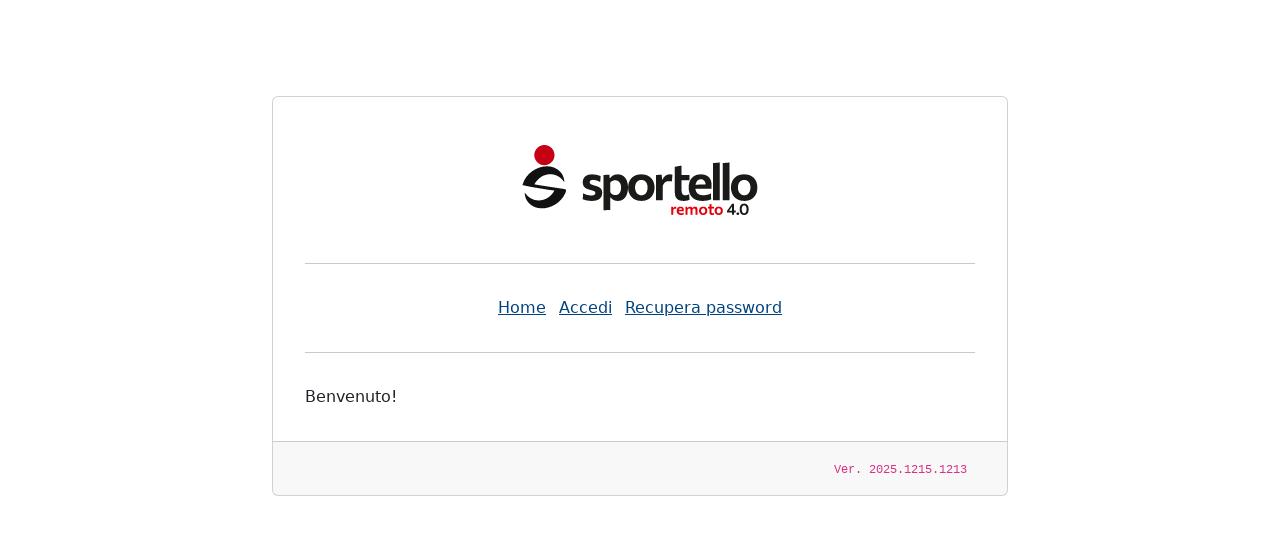

--- FILE ---
content_type: text/html; charset=UTF-8
request_url: https://demo-sr.secretel.it/
body_size: 478
content:
<!doctype html>
<html lang="it">

<head>
    <meta charset="utf-8">
    <meta name="viewport" content="width=device-width, initial-scale=1">

    <link rel="icon" href="/favicon.png" type="image/png" />
    <title>Sportello Remoto by Secretel Service S.r.l.</title>

    
    <script> window.max_file_size = {"bites":20971520,"readable":"20M"} </script>

    <!-- CSRF Token -->
    <meta name="csrf-token" content="xRACEKkU4CJDST1VVG1cL7Z3t0n5kOQGrHySsZmR">

    <!-- Scripts -->
    <script src="/js/main.js?ver=1.0" defer></script>

    <!-- Styles -->
    <link href="/css/main.css?ver=1.0" rel="stylesheet">

</head>

<body>

    <div id="main">
        <AppMain></AppMain>
    </div>

</body>

</html>


--- FILE ---
content_type: text/javascript
request_url: https://demo-sr.secretel.it/js/resources_js_Main_pages_Home_vue.js
body_size: 1111
content:
"use strict";
(self["webpackChunk"] = self["webpackChunk"] || []).push([["resources_js_Main_pages_Home_vue"],{

/***/ "./node_modules/babel-loader/lib/index.js??clonedRuleSet-5.use[0]!./node_modules/vue-loader/lib/index.js??vue-loader-options!./resources/js/Main/pages/Home.vue?vue&type=script&lang=js":
/*!**********************************************************************************************************************************************************************************************!*\
  !*** ./node_modules/babel-loader/lib/index.js??clonedRuleSet-5.use[0]!./node_modules/vue-loader/lib/index.js??vue-loader-options!./resources/js/Main/pages/Home.vue?vue&type=script&lang=js ***!
  \**********************************************************************************************************************************************************************************************/
/***/ ((__unused_webpack_module, __webpack_exports__, __webpack_require__) => {

__webpack_require__.r(__webpack_exports__);
/* harmony export */ __webpack_require__.d(__webpack_exports__, {
/* harmony export */   "default": () => (__WEBPACK_DEFAULT_EXPORT__)
/* harmony export */ });
/* harmony default export */ const __WEBPACK_DEFAULT_EXPORT__ = ({
  name: 'MainHome'
});

/***/ }),

/***/ "./node_modules/babel-loader/lib/index.js??clonedRuleSet-5.use[0]!./node_modules/vue-loader/lib/loaders/templateLoader.js??ruleSet[1].rules[2]!./node_modules/vue-loader/lib/index.js??vue-loader-options!./resources/js/Main/pages/Home.vue?vue&type=template&id=9064535c":
/*!*********************************************************************************************************************************************************************************************************************************************************************************!*\
  !*** ./node_modules/babel-loader/lib/index.js??clonedRuleSet-5.use[0]!./node_modules/vue-loader/lib/loaders/templateLoader.js??ruleSet[1].rules[2]!./node_modules/vue-loader/lib/index.js??vue-loader-options!./resources/js/Main/pages/Home.vue?vue&type=template&id=9064535c ***!
  \*********************************************************************************************************************************************************************************************************************************************************************************/
/***/ ((__unused_webpack_module, __webpack_exports__, __webpack_require__) => {

__webpack_require__.r(__webpack_exports__);
/* harmony export */ __webpack_require__.d(__webpack_exports__, {
/* harmony export */   render: () => (/* binding */ render),
/* harmony export */   staticRenderFns: () => (/* binding */ staticRenderFns)
/* harmony export */ });
var render = function render() {
  var _vm = this,
    _c = _vm._self._c;
  return _c("LayoutGuest", [_vm._v("\n\n    " + _vm._s(_vm.$t("label.benvenuto")) + "\n    ")]);
};
var staticRenderFns = [];
render._withStripped = true;


/***/ }),

/***/ "./resources/js/Main/pages/Home.vue":
/*!******************************************!*\
  !*** ./resources/js/Main/pages/Home.vue ***!
  \******************************************/
/***/ ((__unused_webpack_module, __webpack_exports__, __webpack_require__) => {

__webpack_require__.r(__webpack_exports__);
/* harmony export */ __webpack_require__.d(__webpack_exports__, {
/* harmony export */   "default": () => (__WEBPACK_DEFAULT_EXPORT__)
/* harmony export */ });
/* harmony import */ var _Home_vue_vue_type_template_id_9064535c__WEBPACK_IMPORTED_MODULE_0__ = __webpack_require__(/*! ./Home.vue?vue&type=template&id=9064535c */ "./resources/js/Main/pages/Home.vue?vue&type=template&id=9064535c");
/* harmony import */ var _Home_vue_vue_type_script_lang_js__WEBPACK_IMPORTED_MODULE_1__ = __webpack_require__(/*! ./Home.vue?vue&type=script&lang=js */ "./resources/js/Main/pages/Home.vue?vue&type=script&lang=js");
/* harmony import */ var _node_modules_vue_loader_lib_runtime_componentNormalizer_js__WEBPACK_IMPORTED_MODULE_2__ = __webpack_require__(/*! !../../../../node_modules/vue-loader/lib/runtime/componentNormalizer.js */ "./node_modules/vue-loader/lib/runtime/componentNormalizer.js");





/* normalize component */
;
var component = (0,_node_modules_vue_loader_lib_runtime_componentNormalizer_js__WEBPACK_IMPORTED_MODULE_2__["default"])(
  _Home_vue_vue_type_script_lang_js__WEBPACK_IMPORTED_MODULE_1__["default"],
  _Home_vue_vue_type_template_id_9064535c__WEBPACK_IMPORTED_MODULE_0__.render,
  _Home_vue_vue_type_template_id_9064535c__WEBPACK_IMPORTED_MODULE_0__.staticRenderFns,
  false,
  null,
  null,
  null
  
)

/* hot reload */
if (false) { var api; }
component.options.__file = "resources/js/Main/pages/Home.vue"
/* harmony default export */ const __WEBPACK_DEFAULT_EXPORT__ = (component.exports);

/***/ }),

/***/ "./resources/js/Main/pages/Home.vue?vue&type=script&lang=js":
/*!******************************************************************!*\
  !*** ./resources/js/Main/pages/Home.vue?vue&type=script&lang=js ***!
  \******************************************************************/
/***/ ((__unused_webpack_module, __webpack_exports__, __webpack_require__) => {

__webpack_require__.r(__webpack_exports__);
/* harmony export */ __webpack_require__.d(__webpack_exports__, {
/* harmony export */   "default": () => (__WEBPACK_DEFAULT_EXPORT__)
/* harmony export */ });
/* harmony import */ var _node_modules_babel_loader_lib_index_js_clonedRuleSet_5_use_0_node_modules_vue_loader_lib_index_js_vue_loader_options_Home_vue_vue_type_script_lang_js__WEBPACK_IMPORTED_MODULE_0__ = __webpack_require__(/*! -!../../../../node_modules/babel-loader/lib/index.js??clonedRuleSet-5.use[0]!../../../../node_modules/vue-loader/lib/index.js??vue-loader-options!./Home.vue?vue&type=script&lang=js */ "./node_modules/babel-loader/lib/index.js??clonedRuleSet-5.use[0]!./node_modules/vue-loader/lib/index.js??vue-loader-options!./resources/js/Main/pages/Home.vue?vue&type=script&lang=js");
 /* harmony default export */ const __WEBPACK_DEFAULT_EXPORT__ = (_node_modules_babel_loader_lib_index_js_clonedRuleSet_5_use_0_node_modules_vue_loader_lib_index_js_vue_loader_options_Home_vue_vue_type_script_lang_js__WEBPACK_IMPORTED_MODULE_0__["default"]); 

/***/ }),

/***/ "./resources/js/Main/pages/Home.vue?vue&type=template&id=9064535c":
/*!************************************************************************!*\
  !*** ./resources/js/Main/pages/Home.vue?vue&type=template&id=9064535c ***!
  \************************************************************************/
/***/ ((__unused_webpack_module, __webpack_exports__, __webpack_require__) => {

__webpack_require__.r(__webpack_exports__);
/* harmony export */ __webpack_require__.d(__webpack_exports__, {
/* harmony export */   render: () => (/* reexport safe */ [base64].render),
/* harmony export */   staticRenderFns: () => (/* reexport safe */ [base64].staticRenderFns)
/* harmony export */ });
/* harmony import */ var [base64] = __webpack_require__(/*! -!../../../../node_modules/babel-loader/lib/index.js??clonedRuleSet-5.use[0]!../../../../node_modules/vue-loader/lib/loaders/templateLoader.js??ruleSet[1].rules[2]!../../../../node_modules/vue-loader/lib/index.js??vue-loader-options!./Home.vue?vue&type=template&id=9064535c */ "./node_modules/babel-loader/lib/index.js??clonedRuleSet-5.use[0]!./node_modules/vue-loader/lib/loaders/templateLoader.js??ruleSet[1].rules[2]!./node_modules/vue-loader/lib/index.js??vue-loader-options!./resources/js/Main/pages/Home.vue?vue&type=template&id=9064535c");


/***/ })

}]);

--- FILE ---
content_type: image/svg+xml
request_url: https://demo-sr.secretel.it/images/logo-sportello40.svg
body_size: 20913
content:
<svg xmlns="http://www.w3.org/2000/svg" xmlns:xlink="http://www.w3.org/1999/xlink" xmlns:serif="http://www.serif.com/" width="100%" height="100%" viewBox="0 0 1530 456" xml:space="preserve" style="fill-rule:evenodd;clip-rule:evenodd;stroke-linejoin:round;stroke-miterlimit:2;">    <g transform="matrix(1,0,0,1,-347.15,-1266.34)">        <g transform="matrix(4.16667,0,0,4.16667,0,0)">            <g id="Logo-Sportello-Remoto-4.0" serif:id="Logo Sportello Remoto 4.0" transform="matrix(1,0,0,1,-41.6708,-75.9245)">                <g id="Logo">                    <g id="remoto-4.0" serif:id="remoto 4.0" transform="matrix(0.498692,0,0,0.498692,-223.857,-443.952)">                        <path d="M1165.77,1870.69L1165.77,1845.79L1171.16,1845.47L1171.41,1850.21L1171.96,1850.21C1172.62,1848.8 1173.36,1847.74 1174.19,1847.01C1175.01,1846.28 1175.85,1845.79 1176.7,1845.53C1177.55,1845.27 1178.36,1845.14 1179.1,1845.14C1179.51,1845.14 1179.95,1845.17 1180.42,1845.24C1180.89,1845.31 1181.34,1845.42 1181.75,1845.59L1181.2,1851.81C1180.59,1851.74 1180.04,1851.68 1179.55,1851.63C1179.05,1851.59 1178.51,1851.57 1177.92,1851.57C1177.45,1851.57 1176.95,1851.62 1176.42,1851.74C1175.89,1851.86 1175.36,1852.09 1174.84,1852.43C1174.32,1852.77 1173.82,1853.27 1173.36,1853.92C1172.89,1854.57 1172.48,1855.42 1172.12,1856.48L1172.12,1870.69L1165.77,1870.69Z" style="fill:rgb(227,0,15);fill-rule:nonzero;"></path>                        <path d="M1196.3,1871.31C1193.16,1871.31 1190.59,1870.75 1188.59,1869.61C1186.6,1868.48 1185.12,1866.92 1184.16,1864.94C1183.21,1862.97 1182.73,1860.7 1182.73,1858.14C1182.73,1855.6 1183.19,1853.36 1184.09,1851.4C1185,1849.44 1186.34,1847.92 1188.11,1846.81C1189.88,1845.71 1192.05,1845.16 1194.62,1845.16C1196.82,1845.16 1198.72,1845.56 1200.3,1846.37C1201.88,1847.18 1203.1,1848.39 1203.94,1850.01C1204.79,1851.62 1205.22,1853.64 1205.22,1856.07C1205.22,1856.72 1205.2,1857.31 1205.18,1857.82C1205.15,1858.33 1205.1,1858.84 1205.01,1859.34L1199.49,1857.11C1199.53,1856.88 1199.55,1856.64 1199.57,1856.4C1199.59,1856.16 1199.59,1855.94 1199.59,1855.73C1199.59,1853.89 1199.14,1852.45 1198.22,1851.41C1197.31,1850.36 1196.12,1849.84 1194.67,1849.84C1193.57,1849.84 1192.6,1850.15 1191.76,1850.78C1190.92,1851.4 1190.26,1852.28 1189.79,1853.39C1189.31,1854.5 1189.07,1855.79 1189.07,1857.26L1189.07,1858.25C1189.07,1859.87 1189.35,1861.26 1189.92,1862.41C1190.49,1863.57 1191.36,1864.46 1192.54,1865.08C1193.71,1865.7 1195.21,1866.01 1197.02,1866.01C1197.72,1866.01 1198.5,1865.95 1199.38,1865.82C1200.25,1865.7 1201.14,1865.51 1202.04,1865.24C1202.94,1864.98 1203.78,1864.64 1204.56,1864.23L1204.78,1869.67C1204.14,1869.99 1203.39,1870.27 1202.54,1870.51C1201.68,1870.76 1200.73,1870.96 1199.68,1871.1C1198.63,1871.24 1197.5,1871.31 1196.3,1871.31ZM1185.24,1859.34L1185.24,1855.37L1201.26,1855.1L1205.01,1856.52L1205.01,1859.34L1185.24,1859.34Z" style="fill:rgb(227,0,15);fill-rule:nonzero;"></path>                        <path d="M1210.62,1870.69L1210.62,1845.79L1216.01,1845.47L1216.26,1849.86L1216.84,1849.86C1217.38,1849.08 1218.04,1848.32 1218.82,1847.6C1219.6,1846.88 1220.51,1846.29 1221.54,1845.83C1222.57,1845.37 1223.74,1845.14 1225.06,1845.14C1227.02,1845.14 1228.54,1845.63 1229.61,1846.61C1230.67,1847.59 1231.38,1848.99 1231.73,1850.81L1232.16,1850.91C1232.25,1851.38 1232.32,1851.87 1232.37,1852.38C1232.41,1852.88 1232.43,1853.42 1232.43,1853.99L1232.43,1870.69L1226.09,1870.69L1226.09,1855.93C1226.09,1854.3 1225.82,1853.07 1225.3,1852.23C1224.77,1851.4 1223.82,1850.98 1222.46,1850.98C1221.65,1850.98 1220.92,1851.16 1220.25,1851.51C1219.59,1851.85 1218.98,1852.32 1218.44,1852.9C1217.9,1853.49 1217.41,1854.12 1216.97,1854.81L1216.97,1870.69L1210.62,1870.69ZM1241.43,1870.69L1241.43,1855.93C1241.43,1854.3 1241.16,1853.07 1240.64,1852.23C1240.11,1851.4 1239.17,1850.98 1237.8,1850.98C1237,1850.98 1236.26,1851.16 1235.6,1851.5C1234.93,1851.84 1234.32,1852.3 1233.77,1852.88C1233.22,1853.46 1232.73,1854.1 1232.29,1854.81L1231.35,1849.93L1231.93,1849.93C1232.52,1849.13 1233.21,1848.36 1234.02,1847.62C1234.83,1846.89 1235.76,1846.29 1236.82,1845.83C1237.89,1845.37 1239.09,1845.14 1240.43,1845.14C1242.94,1845.14 1244.8,1845.9 1245.99,1847.41C1247.18,1848.93 1247.78,1851.12 1247.78,1853.99L1247.78,1870.69L1241.43,1870.69Z" style="fill:rgb(227,0,15);fill-rule:nonzero;"></path>                        <path d="M1265.79,1871.32C1263.59,1871.32 1261.68,1870.96 1260.04,1870.25C1258.41,1869.54 1257.05,1868.57 1255.96,1867.34C1254.88,1866.11 1254.07,1864.7 1253.53,1863.12C1252.99,1861.54 1252.73,1859.88 1252.73,1858.14C1252.73,1855.66 1253.23,1853.44 1254.23,1851.48C1255.24,1849.52 1256.7,1847.98 1258.63,1846.84C1260.55,1845.71 1262.9,1845.14 1265.66,1845.14C1267.79,1845.14 1269.66,1845.47 1271.28,1846.13C1272.89,1846.79 1274.24,1847.71 1275.34,1848.89C1276.43,1850.08 1277.25,1851.45 1277.8,1853.03C1278.35,1854.61 1278.62,1856.31 1278.62,1858.14C1278.62,1860.64 1278.12,1862.88 1277.11,1864.86C1276.1,1866.85 1274.64,1868.42 1272.72,1869.58C1270.8,1870.74 1268.49,1871.32 1265.79,1871.32ZM1265.76,1866.06C1267.19,1866.06 1268.38,1865.68 1269.33,1864.93C1270.27,1864.18 1270.98,1863.2 1271.45,1862C1271.91,1860.8 1272.15,1859.51 1272.15,1858.14C1272.15,1856.55 1271.88,1855.17 1271.35,1854.02C1270.82,1852.86 1270.08,1851.97 1269.12,1851.34C1268.15,1850.72 1267.03,1850.4 1265.74,1850.4C1264.32,1850.4 1263.13,1850.75 1262.15,1851.43C1261.18,1852.11 1260.44,1853.04 1259.95,1854.21C1259.45,1855.38 1259.2,1856.69 1259.2,1858.14C1259.2,1859.51 1259.45,1860.8 1259.93,1862C1260.42,1863.2 1261.15,1864.18 1262.13,1864.93C1263.1,1865.68 1264.31,1866.06 1265.76,1866.06Z" style="fill:rgb(227,0,15);fill-rule:nonzero;"></path>                        <path d="M1293.81,1871.32C1292.04,1871.32 1290.52,1871.04 1289.26,1870.48C1288,1869.91 1287.05,1869.03 1286.39,1867.81C1285.73,1866.6 1285.4,1865.02 1285.4,1863.07L1285.4,1837.72L1291.67,1836.53L1291.67,1861.17C1291.67,1862.78 1291.98,1864 1292.6,1864.82C1293.23,1865.65 1294.22,1866.06 1295.58,1866.06C1296.14,1866.06 1296.76,1865.96 1297.43,1865.76C1298.09,1865.56 1298.72,1865.25 1299.3,1864.83L1299.7,1870.07C1299.3,1870.33 1298.78,1870.55 1298.15,1870.74C1297.52,1870.93 1296.83,1871.07 1296.08,1871.17C1295.33,1871.27 1294.57,1871.32 1293.81,1871.32ZM1281.11,1850.63L1281.11,1845.79L1299.53,1845.79L1299.53,1850.63L1281.11,1850.63Z" style="fill:rgb(227,0,15);fill-rule:nonzero;"></path>                        <path d="M1314.64,1871.32C1312.44,1871.32 1310.53,1870.96 1308.89,1870.25C1307.26,1869.54 1305.9,1868.57 1304.81,1867.34C1303.73,1866.11 1302.92,1864.7 1302.38,1863.12C1301.84,1861.54 1301.58,1859.88 1301.58,1858.14C1301.58,1855.66 1302.08,1853.44 1303.08,1851.48C1304.09,1849.52 1305.55,1847.98 1307.48,1846.84C1309.4,1845.71 1311.75,1845.14 1314.51,1845.14C1316.64,1845.14 1318.51,1845.47 1320.12,1846.13C1321.74,1846.79 1323.09,1847.71 1324.18,1848.89C1325.28,1850.08 1326.1,1851.45 1326.65,1853.03C1327.2,1854.61 1327.47,1856.31 1327.47,1858.14C1327.47,1860.64 1326.97,1862.88 1325.96,1864.86C1324.95,1866.85 1323.49,1868.42 1321.57,1869.58C1319.65,1870.74 1317.34,1871.32 1314.64,1871.32ZM1314.61,1866.06C1316.05,1866.06 1317.23,1865.68 1318.18,1864.93C1319.12,1864.18 1319.83,1863.2 1320.3,1862C1320.76,1860.8 1321,1859.51 1321,1858.14C1321,1856.55 1320.73,1855.17 1320.2,1854.02C1319.67,1852.86 1318.93,1851.97 1317.97,1851.34C1317.01,1850.72 1315.88,1850.4 1314.59,1850.4C1313.17,1850.4 1311.98,1850.75 1311,1851.43C1310.03,1852.11 1309.29,1853.04 1308.8,1854.21C1308.3,1855.38 1308.05,1856.69 1308.05,1858.14C1308.05,1859.51 1308.3,1860.8 1308.79,1862C1309.27,1863.2 1310.01,1864.18 1310.98,1864.93C1311.95,1865.68 1313.16,1866.06 1314.61,1866.06Z" style="fill:rgb(227,0,15);fill-rule:nonzero;"></path>                        <path d="M1356.2,1870.69L1356.2,1860.82L1356.47,1859.83L1356.47,1839.25L1361.19,1837.74C1360.28,1839.04 1359.4,1840.31 1358.55,1841.53C1357.69,1842.75 1356.82,1843.97 1355.95,1845.19L1350.29,1853.23C1349.53,1854.3 1348.78,1855.37 1348.03,1856.43C1347.29,1857.5 1346.53,1858.57 1345.76,1859.66L1345.55,1857.68L1357.87,1857.68L1358.63,1857.6L1368.18,1857.6L1368.18,1863.24L1340.35,1863.24L1340.35,1858.83C1341.03,1857.88 1341.77,1856.81 1342.59,1855.65C1343.41,1854.48 1344.24,1853.31 1345.08,1852.13C1345.93,1850.95 1346.7,1849.85 1347.41,1848.85L1351.65,1842.85C1352.43,1841.76 1353.2,1840.67 1353.97,1839.59C1354.74,1838.51 1355.5,1837.42 1356.26,1836.33L1362.73,1836.33L1362.73,1870.69L1356.2,1870.69Z" style="fill:rgb(26,26,24);fill-rule:nonzero;"></path>                        <path d="M1374.35,1871.32C1373.49,1871.32 1372.74,1871.14 1372.11,1870.78C1371.48,1870.42 1371,1869.93 1370.66,1869.31C1370.32,1868.69 1370.15,1867.99 1370.15,1867.2C1370.15,1866.01 1370.53,1865.03 1371.29,1864.28C1372.05,1863.53 1373.08,1863.16 1374.37,1863.16C1375.24,1863.16 1375.99,1863.33 1376.62,1863.67C1377.24,1864.02 1377.72,1864.49 1378.06,1865.1C1378.4,1865.71 1378.57,1866.41 1378.57,1867.2C1378.57,1868.38 1378.19,1869.36 1377.45,1870.15C1376.7,1870.93 1375.67,1871.32 1374.35,1871.32Z" style="fill:rgb(26,26,24);fill-rule:nonzero;"></path>                        <path d="M1394.34,1871.3C1391.81,1871.3 1389.64,1870.85 1387.83,1869.94C1386.02,1869.04 1384.55,1867.79 1383.4,1866.17C1382.25,1864.56 1381.41,1862.67 1380.87,1860.51C1380.32,1858.35 1380.05,1856.01 1380.05,1853.49C1380.05,1849.97 1380.56,1846.87 1381.58,1844.19C1382.6,1841.51 1384.15,1839.41 1386.23,1837.9C1388.32,1836.4 1390.96,1835.64 1394.17,1835.64C1396.6,1835.64 1398.71,1836.08 1400.49,1836.94C1402.26,1837.81 1403.74,1839.03 1404.9,1840.62C1406.07,1842.2 1406.94,1844.08 1407.51,1846.26C1408.07,1848.44 1408.36,1850.84 1408.36,1853.47C1408.36,1857.07 1407.83,1860.2 1406.79,1862.88C1405.75,1865.55 1404.19,1867.62 1402.11,1869.09C1400.04,1870.56 1397.45,1871.3 1394.34,1871.3ZM1394.24,1865.78C1396.02,1865.78 1397.44,1865.25 1398.52,1864.18C1399.6,1863.11 1400.38,1861.65 1400.87,1859.8C1401.36,1857.95 1401.6,1855.84 1401.6,1853.47C1401.6,1850.98 1401.34,1848.81 1400.83,1846.98C1400.31,1845.14 1399.5,1843.72 1398.41,1842.7C1397.32,1841.69 1395.93,1841.18 1394.24,1841.18C1392.5,1841.18 1391.09,1841.7 1390,1842.75C1388.9,1843.8 1388.11,1845.24 1387.6,1847.09C1387.09,1848.93 1386.83,1851.06 1386.83,1853.47C1386.83,1855.86 1387.08,1857.98 1387.57,1859.84C1388.05,1861.69 1388.84,1863.14 1389.93,1864.2C1391.01,1865.25 1392.45,1865.78 1394.24,1865.78Z" style="fill:rgb(26,26,24);fill-rule:nonzero;"></path>                    </g>                    <g id="Sportello" transform="matrix(1,0,0,1,0,47.1218)">                        <path d="M233.149,420.148C231.272,420.148 229.475,420.03 227.744,419.792C226.026,419.554 224.413,419.223 222.947,418.814C221.466,418.391 220.184,417.928 219.074,417.4L219.748,408.161C220.937,408.862 222.233,409.483 223.66,410.012C225.087,410.541 226.568,410.937 228.1,411.228C229.621,411.519 231.14,411.664 232.634,411.664C233.744,411.664 234.762,411.558 235.687,411.36C236.612,411.148 237.339,410.765 237.881,410.183C238.423,409.602 238.687,408.743 238.687,407.607C238.687,406.814 238.41,406.153 237.867,405.637C237.312,405.122 236.4,404.646 235.132,404.223C233.863,403.787 232.145,403.285 229.951,402.717C227.665,402.122 225.709,401.369 224.096,400.457C222.471,399.545 221.241,398.342 220.383,396.862C219.523,395.369 219.101,393.465 219.101,391.126C219.101,387.161 220.383,384.082 222.947,381.901C225.51,379.708 228.96,378.624 233.321,378.624C235.198,378.624 237.008,378.756 238.753,379.033C240.484,379.311 242.07,379.655 243.498,380.091C244.924,380.527 246.127,380.976 247.118,381.439L246.352,390.717C245.136,389.937 243.815,389.289 242.387,388.774C240.96,388.258 239.585,387.875 238.277,387.611C236.969,387.359 235.871,387.228 235,387.228C234.074,387.228 233.229,387.346 232.462,387.597C231.708,387.835 231.101,388.232 230.651,388.787C230.215,389.342 229.99,390.069 229.99,390.968C229.99,391.708 230.176,392.356 230.532,392.91C230.903,393.452 231.59,393.967 232.594,394.43C233.612,394.906 235.105,395.408 237.048,395.95C239.837,396.717 242.149,397.536 243.999,398.395C245.837,399.267 247.211,400.391 248.123,401.765C249.022,403.14 249.484,405.003 249.484,407.355C249.484,409.893 248.916,412.126 247.806,414.043C246.695,415.959 244.938,417.452 242.533,418.523C240.141,419.607 237.008,420.148 233.149,420.148ZM251.395,434.699L251.395,379.629L260.845,379.087L261.149,384.439L262.048,384.439C262.827,383.249 263.792,382.219 264.942,381.333C266.092,380.448 267.387,379.773 268.854,379.298C270.321,378.822 271.92,378.584 273.677,378.584C277.193,378.584 280.167,379.496 282.572,381.32C284.99,383.131 286.814,385.615 288.057,388.747C289.286,391.88 289.907,395.395 289.907,399.32C289.907,402.994 289.325,406.404 288.162,409.576C286.986,412.748 285.215,415.311 282.836,417.241C280.458,419.183 277.444,420.161 273.797,420.161C272.158,420.161 270.664,419.937 269.316,419.514C267.968,419.078 266.753,418.443 265.656,417.638C264.572,416.818 263.581,415.84 262.695,414.704L262.008,414.704L262.008,434.369L251.395,434.699ZM269.898,411.056C271.986,411.056 273.717,410.501 275.079,409.391C276.426,408.281 277.431,406.84 278.078,405.069C278.713,403.285 279.043,401.409 279.043,399.399C279.043,397.298 278.7,395.355 278.026,393.611C277.351,391.853 276.334,390.439 274.973,389.395C273.612,388.337 271.894,387.809 269.819,387.809C268.788,387.809 267.796,387.954 266.832,388.272C265.867,388.575 264.968,389.025 264.149,389.606C263.316,390.201 262.603,390.928 262.008,391.787L262.008,406.179C262.563,407.17 263.224,408.03 263.977,408.756C264.731,409.483 265.602,410.052 266.581,410.448C267.572,410.858 268.669,411.056 269.898,411.056ZM310.823,420.161C307.307,420.161 304.241,419.594 301.637,418.457C299.02,417.334 296.853,415.787 295.122,413.831C293.404,411.888 292.109,409.655 291.263,407.131C290.403,404.62 289.981,401.99 289.981,399.241C289.981,395.302 290.774,391.774 292.373,388.655C293.959,385.549 296.298,383.091 299.364,381.28C302.43,379.483 306.184,378.584 310.611,378.584C314.021,378.584 317.021,379.1 319.598,380.144C322.175,381.201 324.342,382.655 326.074,384.545C327.818,386.421 329.126,388.615 329.999,391.113C330.871,393.624 331.307,396.333 331.307,399.241C331.307,403.206 330.501,406.761 328.902,409.919C327.303,413.065 324.963,415.562 321.91,417.4C318.845,419.236 315.157,420.161 310.823,420.161ZM310.783,411.4C312.964,411.4 314.774,410.831 316.202,409.668C317.642,408.519 318.712,407.025 319.426,405.175C320.127,403.324 320.483,401.342 320.483,399.241C320.483,396.783 320.087,394.655 319.281,392.884C318.461,391.099 317.338,389.725 315.871,388.774C314.417,387.809 312.699,387.333 310.743,387.333C308.589,387.333 306.778,387.862 305.298,388.906C303.818,389.963 302.695,391.391 301.941,393.188C301.188,394.985 300.805,397.007 300.805,399.241C300.805,401.342 301.175,403.324 301.928,405.175C302.668,407.025 303.778,408.519 305.258,409.668C306.739,410.831 308.589,411.4 310.783,411.4ZM333.602,419.144L333.602,379.629L342.588,379.087L343.012,386.527L343.923,386.527C344.968,384.333 346.13,382.655 347.412,381.518C348.707,380.368 350.016,379.602 351.351,379.192C352.686,378.782 353.941,378.584 355.13,378.584C355.765,378.584 356.452,378.637 357.206,378.743C357.946,378.848 358.659,379.033 359.32,379.298L358.395,389.673C357.404,389.567 356.518,389.474 355.725,389.408C354.932,389.342 354.073,389.302 353.135,389.302C352.395,389.302 351.615,389.395 350.783,389.58C349.963,389.752 349.157,390.108 348.351,390.624C347.558,391.139 346.804,391.893 346.091,392.871C345.377,393.835 344.756,395.117 344.214,396.703L344.214,419.144L333.602,419.144ZM376.569,420.161C373.715,420.161 371.283,419.712 369.261,418.827C367.239,417.928 365.706,416.527 364.636,414.598C363.578,412.655 363.049,410.131 363.049,406.998L363.049,366.809L373.53,364.866L373.53,403.774C373.53,406.285 374.006,408.188 374.957,409.47C375.909,410.765 377.442,411.4 379.556,411.4C380.441,411.4 381.393,411.241 382.437,410.937C383.481,410.62 384.459,410.131 385.384,409.483L386.032,418.179C385.384,418.589 384.552,418.946 383.534,419.25C382.516,419.541 381.406,419.765 380.19,419.924C378.988,420.083 377.772,420.161 376.569,420.161ZM365.04,387.677L365.04,379.629L385.781,379.629L385.781,387.677L365.04,387.677ZM406.313,420.148C401.291,420.148 397.194,419.25 394.009,417.452C390.811,415.655 388.458,413.184 386.938,410.038C385.419,406.906 384.665,403.298 384.665,399.241C384.665,395.196 385.379,391.628 386.82,388.523C388.26,385.417 390.388,382.985 393.203,381.24C396.018,379.483 399.494,378.611 403.604,378.611C407.146,378.611 410.172,379.245 412.697,380.527C415.221,381.809 417.164,383.725 418.512,386.302C419.86,388.879 420.547,392.091 420.547,395.976C420.547,397.02 420.52,397.945 420.481,398.765C420.428,399.571 420.349,400.391 420.216,401.184L411.031,397.562C411.084,397.192 411.124,396.822 411.15,396.452C411.177,396.069 411.19,395.712 411.19,395.382C411.19,392.553 410.49,390.333 409.102,388.721C407.701,387.108 405.904,386.289 403.697,386.289C402.031,386.289 400.564,386.778 399.282,387.73C398,388.682 396.996,390.029 396.269,391.734C395.542,393.452 395.185,395.448 395.185,397.734L395.185,399.413C395.185,401.897 395.622,404.038 396.493,405.809C397.379,407.58 398.727,408.955 400.564,409.893C402.388,410.844 404.714,411.32 407.542,411.32C408.626,411.32 409.868,411.228 411.256,411.03C412.644,410.831 414.058,410.527 415.485,410.104C416.913,409.681 418.247,409.153 419.503,408.505L419.847,417.558C418.842,418.047 417.653,418.483 416.291,418.88C414.93,419.276 413.41,419.58 411.732,419.805C410.053,420.03 408.243,420.148 406.313,420.148ZM388.828,401.184L388.828,394.88L413.965,394.43L420.216,396.584L420.216,401.184L388.828,401.184ZM422.669,419.144L422.669,361.047L433.281,360.069L433.281,419.144L422.669,419.144ZM437.876,419.144L437.876,361.047L448.488,360.069L448.488,419.144L437.876,419.144ZM471.625,420.161C468.109,420.161 465.043,419.594 462.439,418.457C459.823,417.334 457.655,415.787 455.924,413.831C454.206,411.888 452.91,409.655 452.065,407.131C451.206,404.62 450.783,401.99 450.783,399.241C450.783,395.302 451.576,391.774 453.175,388.655C454.761,385.549 457.1,383.091 460.166,381.28C463.232,379.483 466.986,378.584 471.413,378.584C474.823,378.584 477.823,379.1 480.4,380.144C482.977,381.201 485.144,382.655 486.876,384.545C488.62,386.421 489.928,388.615 490.801,391.113C491.673,393.624 492.11,396.333 492.11,399.241C492.11,403.206 491.303,406.761 489.704,409.919C488.105,413.065 485.766,415.562 482.712,417.4C479.647,419.236 475.959,420.161 471.625,420.161ZM471.585,411.4C473.765,411.4 475.576,410.831 477.004,409.668C478.444,408.519 479.514,407.025 480.228,405.175C480.928,403.324 481.285,401.342 481.285,399.241C481.285,396.783 480.889,394.655 480.083,392.884C479.263,391.099 478.14,389.725 476.673,388.774C475.219,387.809 473.501,387.333 471.545,387.333C469.391,387.333 467.58,387.862 466.1,388.906C464.62,389.963 463.497,391.391 462.743,393.188C461.99,394.985 461.607,397.007 461.607,399.241C461.607,401.342 461.977,403.324 462.73,405.175C463.47,407.025 464.58,408.519 466.06,409.668C467.541,410.831 469.391,411.4 471.585,411.4" style="fill:rgb(26,26,24);fill-rule:nonzero;"></path>                    </g>                </g>                <g id="Pittogramma">                    <g transform="matrix(1,0,0,1,0,41.7487)">                        <path d="M174.69,409.242C174.431,410.441 171.824,413.783 170.999,414.792C163.26,424.26 149.331,428.038 137.912,421.514C135.769,420.29 134.001,418.849 132.6,417.505C131.878,416.813 131.118,416.008 130.377,415.076C130.073,414.693 129.705,414.246 129.393,413.792C129.076,413.331 128.737,412.696 128.344,412.399C128.126,415.455 129.206,419.177 130.157,421.58C133.074,428.95 140.01,434.597 148.431,436.386C158.324,438.486 167.038,436.107 175.283,431.533C177.427,430.344 180.228,428.265 181.7,426.878C185.628,423.176 188.823,419.708 191.239,414.405C191.819,413.131 192.359,411.871 192.82,410.47C193.325,408.935 193.334,407.809 191.178,407.231C188.45,406.5 184.608,406.11 181.692,405.651C177.848,405.045 144.231,399.979 143.604,399.592C144.784,396.346 149.194,391.697 152.046,389.419C155.233,386.874 160.206,384.482 165.248,383.89C175.136,382.727 184.441,387.63 189.569,395.374L190.187,396.1C190.431,389.847 187.199,383.409 184.027,380.037C166.738,361.655 132.933,374.587 125.497,398.607C124.645,401.361 124.667,400.761 127.081,401.283C130.121,401.941 133.204,402.579 136.28,403.255C139.289,403.916 142.695,404.175 145.754,404.835C148.821,405.496 152.168,405.94 155.239,406.416C161.622,407.404 168.099,408.775 174.69,409.242" style="fill:rgb(17,17,17);"></path>                    </g>                    <g transform="matrix(1,0,0,1,0,-49.3194)">                        <path d="M156.923,429.367C152.298,430.162 149.111,432.183 146.844,435.05C137.533,446.828 147.974,462.682 161.318,460.59C169.275,459.343 175.922,452.257 174.745,442.913C174.193,438.532 171.736,434.855 169.142,432.794C166.179,430.44 161.807,428.528 156.923,429.367" style="fill:rgb(198,1,19);"></path>                    </g>                </g>            </g>        </g>    </g></svg>